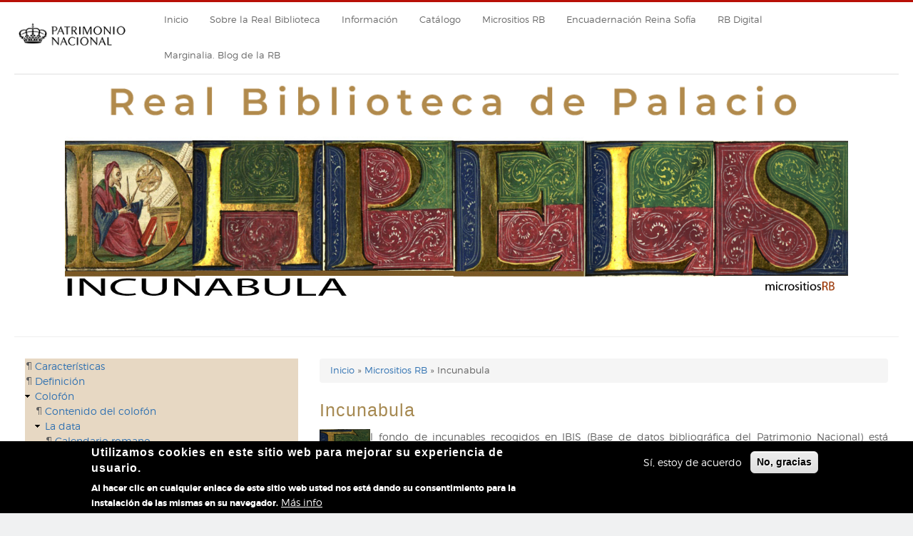

--- FILE ---
content_type: text/html; charset=UTF-8
request_url: https://realbiblioteca.es/index.php/es/taxonomy/term/41
body_size: 40208
content:
<!DOCTYPE html>
<html lang="es" dir="ltr">
  <head>
    <meta charset="utf-8" />
<script>var _paq = _paq || [];(function(){var u=(("https:" == document.location.protocol) ? "https://analytics.patrimonionacional.es/" : "http://analytics.patrimonionacional.es/");_paq.push(["setSiteId", "10"]);_paq.push(["setTrackerUrl", u+"matomo.php"]);_paq.push(["setDoNotTrack", 1]);if (!window.matomo_search_results_active) {_paq.push(["trackPageView"]);}_paq.push(["setIgnoreClasses", ["no-tracking","colorbox"]]);_paq.push(["enableLinkTracking"]);var d=document,g=d.createElement("script"),s=d.getElementsByTagName("script")[0];g.type="text/javascript";g.defer=true;g.async=true;g.src=u+"matomo.js";s.parentNode.insertBefore(g,s);})();</script>
<script>var _mtm = window._mtm = window._mtm || [];_mtm.push({"mtm.startTime": (new Date().getTime()), "event": "mtm.Start"});var d = document, g = d.createElement("script"), s = d.getElementsByTagName("script")[0];g.type = "text/javascript";g.async = true;g.src="https://analytics.patrimonionacional.es/js/container_obVEVK8l.js";s.parentNode.insertBefore(g, s);</script>
<meta name="Generator" content="Drupal 10 (https://www.drupal.org)" />
<meta name="MobileOptimized" content="width" />
<meta name="HandheldFriendly" content="true" />
<meta name="viewport" content="width=device-width, initial-scale=1.0" />
<style>div#sliding-popup, div#sliding-popup .eu-cookie-withdraw-banner, .eu-cookie-withdraw-tab {background: #000000} div#sliding-popup.eu-cookie-withdraw-wrapper { background: transparent; } #sliding-popup h1, #sliding-popup h2, #sliding-popup h3, #sliding-popup p, #sliding-popup label, #sliding-popup div, .eu-cookie-compliance-more-button, .eu-cookie-compliance-secondary-button, .eu-cookie-withdraw-tab { color: #ffffff;} .eu-cookie-withdraw-tab { border-color: #ffffff;}</style>
<link rel="icon" href="/favicon.ico" type="image/vnd.microsoft.icon" />
<link rel="alternate" hreflang="es" href="https://realbiblioteca.es/index.php/es/taxonomy/term/41" />
<script>window.a2a_config=window.a2a_config||{};a2a_config.callbacks=[];a2a_config.overlays=[];a2a_config.templates={};</script>

    <title>Incunabula | Real Biblioteca</title>
    <link rel="stylesheet" media="all" href="/themes/contrib/stable/css/system/components/ajax-progress.module.css?t4jbgf" />
<link rel="stylesheet" media="all" href="/themes/contrib/stable/css/system/components/align.module.css?t4jbgf" />
<link rel="stylesheet" media="all" href="/themes/contrib/stable/css/system/components/autocomplete-loading.module.css?t4jbgf" />
<link rel="stylesheet" media="all" href="/themes/contrib/stable/css/system/components/fieldgroup.module.css?t4jbgf" />
<link rel="stylesheet" media="all" href="/themes/contrib/stable/css/system/components/container-inline.module.css?t4jbgf" />
<link rel="stylesheet" media="all" href="/themes/contrib/stable/css/system/components/clearfix.module.css?t4jbgf" />
<link rel="stylesheet" media="all" href="/themes/contrib/stable/css/system/components/details.module.css?t4jbgf" />
<link rel="stylesheet" media="all" href="/themes/contrib/stable/css/system/components/hidden.module.css?t4jbgf" />
<link rel="stylesheet" media="all" href="/themes/contrib/stable/css/system/components/item-list.module.css?t4jbgf" />
<link rel="stylesheet" media="all" href="/themes/contrib/stable/css/system/components/js.module.css?t4jbgf" />
<link rel="stylesheet" media="all" href="/themes/contrib/stable/css/system/components/nowrap.module.css?t4jbgf" />
<link rel="stylesheet" media="all" href="/themes/contrib/stable/css/system/components/position-container.module.css?t4jbgf" />
<link rel="stylesheet" media="all" href="/themes/contrib/stable/css/system/components/progress.module.css?t4jbgf" />
<link rel="stylesheet" media="all" href="/themes/contrib/stable/css/system/components/reset-appearance.module.css?t4jbgf" />
<link rel="stylesheet" media="all" href="/themes/contrib/stable/css/system/components/resize.module.css?t4jbgf" />
<link rel="stylesheet" media="all" href="/themes/contrib/stable/css/system/components/sticky-header.module.css?t4jbgf" />
<link rel="stylesheet" media="all" href="/themes/contrib/stable/css/system/components/system-status-counter.css?t4jbgf" />
<link rel="stylesheet" media="all" href="/themes/contrib/stable/css/system/components/system-status-report-counters.css?t4jbgf" />
<link rel="stylesheet" media="all" href="/themes/contrib/stable/css/system/components/system-status-report-general-info.css?t4jbgf" />
<link rel="stylesheet" media="all" href="/themes/contrib/stable/css/system/components/tabledrag.module.css?t4jbgf" />
<link rel="stylesheet" media="all" href="/themes/contrib/stable/css/system/components/tablesort.module.css?t4jbgf" />
<link rel="stylesheet" media="all" href="/themes/contrib/stable/css/system/components/tree-child.module.css?t4jbgf" />
<link rel="stylesheet" media="all" href="/sites/realbiblioteca/libraries/photoswipe/dist/default-skin/default-skin.css?t4jbgf" />
<link rel="stylesheet" media="all" href="/sites/realbiblioteca/libraries/photoswipe/dist/photoswipe.css?t4jbgf" />
<link rel="stylesheet" media="all" href="/themes/contrib/stable/css/views/views.module.css?t4jbgf" />
<link rel="stylesheet" media="all" href="/sites/realbiblioteca/modules/contrib/eu_cookie_compliance/css/eu_cookie_compliance.css?t4jbgf" />
<link rel="stylesheet" media="all" href="/sites/realbiblioteca/modules/contrib/addtoany/css/addtoany.css?t4jbgf" />
<link rel="stylesheet" media="all" href="/sites/realbiblioteca/modules/social_media_links/css/social_media_links.theme.css?t4jbgf" />
<link rel="stylesheet" media="all" href="/modules/contrib/hierarchical_taxonomy_menu/css/hierarchical-taxonomy-menu.css?t4jbgf" />
<link rel="stylesheet" media="all" href="/themes/contrib/stable/css/core/assets/vendor/normalize-css/normalize.css?t4jbgf" />
<link rel="stylesheet" media="all" href="/themes/contrib/stable/css/core/normalize-fixes.css?t4jbgf" />
<link rel="stylesheet" media="all" href="/themes/contrib/classy/css/components/progress.css?t4jbgf" />
<link rel="stylesheet" media="all" href="/themes/contrib/classy/css/components/action-links.css?t4jbgf" />
<link rel="stylesheet" media="all" href="/themes/contrib/classy/css/components/breadcrumb.css?t4jbgf" />
<link rel="stylesheet" media="all" href="/themes/contrib/classy/css/components/button.css?t4jbgf" />
<link rel="stylesheet" media="all" href="/themes/contrib/classy/css/components/collapse-processed.css?t4jbgf" />
<link rel="stylesheet" media="all" href="/themes/contrib/classy/css/components/container-inline.css?t4jbgf" />
<link rel="stylesheet" media="all" href="/themes/contrib/classy/css/components/details.css?t4jbgf" />
<link rel="stylesheet" media="all" href="/themes/contrib/classy/css/components/exposed-filters.css?t4jbgf" />
<link rel="stylesheet" media="all" href="/themes/contrib/classy/css/components/field.css?t4jbgf" />
<link rel="stylesheet" media="all" href="/themes/contrib/classy/css/components/form.css?t4jbgf" />
<link rel="stylesheet" media="all" href="/themes/contrib/classy/css/components/icons.css?t4jbgf" />
<link rel="stylesheet" media="all" href="/themes/contrib/classy/css/components/inline-form.css?t4jbgf" />
<link rel="stylesheet" media="all" href="/themes/contrib/classy/css/components/item-list.css?t4jbgf" />
<link rel="stylesheet" media="all" href="/themes/contrib/classy/css/components/link.css?t4jbgf" />
<link rel="stylesheet" media="all" href="/themes/contrib/classy/css/components/links.css?t4jbgf" />
<link rel="stylesheet" media="all" href="/themes/contrib/classy/css/components/menu.css?t4jbgf" />
<link rel="stylesheet" media="all" href="/themes/contrib/classy/css/components/more-link.css?t4jbgf" />
<link rel="stylesheet" media="all" href="/themes/contrib/classy/css/components/pager.css?t4jbgf" />
<link rel="stylesheet" media="all" href="/themes/contrib/classy/css/components/tabledrag.css?t4jbgf" />
<link rel="stylesheet" media="all" href="/themes/contrib/classy/css/components/tableselect.css?t4jbgf" />
<link rel="stylesheet" media="all" href="/themes/contrib/classy/css/components/tablesort.css?t4jbgf" />
<link rel="stylesheet" media="all" href="/themes/contrib/classy/css/components/tabs.css?t4jbgf" />
<link rel="stylesheet" media="all" href="/themes/contrib/classy/css/components/textarea.css?t4jbgf" />
<link rel="stylesheet" media="all" href="/themes/contrib/classy/css/components/ui-dialog.css?t4jbgf" />
<link rel="stylesheet" media="all" href="/themes/contrib/classy/css/components/messages.css?t4jbgf" />
<link rel="stylesheet" media="all" href="/themes/business/includes/bootstrap/css/bootstrap.min.css?t4jbgf" />
<link rel="stylesheet" media="all" href="/themes/business/css/font-awesome.min.css?t4jbgf" />
<link rel="stylesheet" media="all" href="/themes/business/css/flexslider.css?t4jbgf" />
<link rel="stylesheet" media="all" href="/themes/business/css/style.css?t4jbgf" />
<link rel="stylesheet" media="all" href="/themes/business/css/red.css?t4jbgf" />

    
  </head>
  <body class="path-taxonomy">
        <a href="#main-content" class="visually-hidden focusable skip-link">
      Pasar al contenido principal
    </a>
    
      <div class="dialog-off-canvas-main-canvas" data-off-canvas-main-canvas>
    <div id="page-wrapper" class="container">

  <header role="banner" id="header" class="clearfix">
      <div class="region region-header">
    <div id="block-business-branding" class="block">
  
    

  <div>
          <div id="logo">
      <a href="https://realbiblioteca.es/index.php/es" title="Inicio" rel="home" class="site-logo">
        <img src="/sites/realbiblioteca/files/Logo_de_Patrimonio_Nacional_s.png" alt="Inicio" />
      </a>
    </div>
      </div>
</div> <!-- /.block -->
<nav role="navigation" aria-labelledby="block-navegacionprincipal-5-menu" id="block-navegacionprincipal-5" class="block block-menu navigation menu--main">
            
  <h2 class="visually-hidden" id="block-navegacionprincipal-5-menu">Navegación principal</h2>
  

        
<div class="navbar">
  <div class="navbar-header pull-right">
    <button type="button" class="navbar-toggle" data-toggle="collapse" data-target=".navbar-collapse">
      <span class="icon-bar"></span>
      <span class="icon-bar"></span>
      <span class="icon-bar"></span>
    </button>
    <div class="collapse navbar-collapse">
                                                        <ul class="nav navbar-nav" role="menu" aria-labelledby="dropdownMenu">
                                              <li ><a href="https://realbiblioteca.es">Inicio</a></li>
                                                <li ><a href="/es/taxonomy/term/20" data-drupal-link-system-path="taxonomy/term/20">Sobre la Real Biblioteca</a></li>
                                                <li ><a href="/es/taxonomy/term/1" data-drupal-link-system-path="taxonomy/term/1">Información</a></li>
                                                <li ><a href="/es/taxonomy/term/29" data-drupal-link-system-path="taxonomy/term/29">Catálogo</a></li>
                                                <li ><a href="/es/taxonomy/term/24" data-drupal-link-system-path="taxonomy/term/24">Micrositios RB</a></li>
                                                <li ><a href="/es/taxonomy/term/4" data-drupal-link-system-path="taxonomy/term/4">Encuadernación Reina Sofía</a></li>
                                                <li ><a href="https://rbdigital.realbiblioteca.es">RB Digital</a></li>
                                                <li ><a href="/es/blog" data-drupal-link-system-path="blog">Marginalia. Blog de la RB</a></li>
                                </ul>
              

      
    </div>
  </div>
</div>

  </nav>

  </div>

    <!-- Global site tag (gtag.js) - Google Analytics -->
<script async src="https://www.googletagmanager.com/gtag/js?id=G-ZTCHVQ9847"></script>
<script>
  window.dataLayer = window.dataLayer || [];
  function gtag(){dataLayer.push(arguments);}
  gtag('js', new Date());

  gtag('config', 'G-ZTCHVQ9847');
</script>

  </header>

    
      <div id="home-quote">  <div class="region region-homequotes">
    <div id="block-business-cabecerarb" class="block">
  
    

  <div>
          
            <div class="clearfix text-formatted field field--name-body field--type-text-with-summary field--label-hidden field__item"><img src="/sites/realbiblioteca/files/inline-images/cabecera_pal.png" data-entity-type="file" alt="Real Biblioteca" width="100%" height="100%" class="align-center" loading="lazy"></div>
      
      </div>
</div> <!-- /.block -->
<div id="block-cabeceraincunabula" class="block">
  
    

  <div>
          
            <div class="clearfix text-formatted field field--name-body field--type-text-with-summary field--label-hidden field__item"><img alt="cabecera Inc" data-entity-type="file" data-entity-uuid="3ed43843-2fb9-48df-98e6-56bb3da56e32" height="90%" src="/sites/realbiblioteca/files/inline-images/CABECERA-INC_0.jpg" width="90%" class="align-center" loading="lazy">
<p>&nbsp;</p>
</div>
      
      </div>
</div> <!-- /.block -->

  </div>
</div>
  
    
    

  <main id="main" class="clearfix">
          <div id="sidebar-first" class="sidebar col-md-4 col-sm-4" role="complementary">
          <div class="region region-sidebar-first">
    <div id="block-business-hierarchicaltaxonomymenu-2" class="block">
  
    

  <div>
          
<ul class="menu hierarchical-taxonomy-menu block-taxonomymenu__menu">
              <li class="menu-item block-taxonomymenu__menu-item ">
              <a href="/index.php/es/taxonomy/term/219" class="block-taxonomymenu__link ">
          Características <span class="referenced-entity-count"></span>
        </a>
          </li>
          <li class="menu-item block-taxonomymenu__menu-item ">
              <a href="/index.php/es/taxonomy/term/220" class="block-taxonomymenu__link ">
          Definición <span class="referenced-entity-count"></span>
        </a>
          </li>
          <li class="menu-item menu-item--expanded block-taxonomymenu__menu-item block-taxonomymenu__menu-item--expanded ">
              <a href="/index.php/es/taxonomy/term/221" class="block-taxonomymenu__link ">
          Colofón <span class="referenced-entity-count"></span>
        </a>
                                <ul class="menu block-taxonomymenu__submenu">
                              <li class="menu-item block-taxonomymenu__menu-item ">
              <a href="/index.php/es/taxonomy/term/222" class="block-taxonomymenu__link ">
          Contenido del colofón <span class="referenced-entity-count"></span>
        </a>
          </li>
          <li class="menu-item menu-item--expanded block-taxonomymenu__menu-item block-taxonomymenu__menu-item--expanded ">
              <a href="/index.php/es/taxonomy/term/223" class="block-taxonomymenu__link ">
          La data <span class="referenced-entity-count"></span>
        </a>
                                <ul class="menu block-taxonomymenu__submenu">
                              <li class="menu-item block-taxonomymenu__menu-item ">
              <a href="/index.php/es/taxonomy/term/224" class="block-taxonomymenu__link ">
          Calendario romano <span class="referenced-entity-count"></span>
        </a>
          </li>
          <li class="menu-item block-taxonomymenu__menu-item ">
              <a href="/index.php/es/taxonomy/term/225" class="block-taxonomymenu__link ">
          Estilo veneciano <span class="referenced-entity-count"></span>
        </a>
          </li>
          <li class="menu-item block-taxonomymenu__menu-item ">
              <a href="/index.php/es/taxonomy/term/226" class="block-taxonomymenu__link ">
          Estilo florentino <span class="referenced-entity-count"></span>
        </a>
          </li>
          <li class="menu-item block-taxonomymenu__menu-item ">
              <a href="/index.php/es/taxonomy/term/227" class="block-taxonomymenu__link ">
          Estilo de la Pascua <span class="referenced-entity-count"></span>
        </a>
          </li>
          <li class="menu-item block-taxonomymenu__menu-item ">
              <a href="/index.php/es/taxonomy/term/228" class="block-taxonomymenu__link ">
          Nuevas ediciones <span class="referenced-entity-count"></span>
        </a>
          </li>
  
        </ul>
          </li>
  
        </ul>
          </li>
          <li class="menu-item menu-item--expanded block-taxonomymenu__menu-item block-taxonomymenu__menu-item--expanded ">
              <a href="/index.php/es/taxonomy/term/239" class="block-taxonomymenu__link ">
          Marcas tipográficas <span class="referenced-entity-count"></span>
        </a>
                                <ul class="menu block-taxonomymenu__submenu">
                              <li class="menu-item block-taxonomymenu__menu-item ">
              <a href="/index.php/es/taxonomy/term/240" class="block-taxonomymenu__link ">
          España <span class="referenced-entity-count"></span>
        </a>
          </li>
          <li class="menu-item block-taxonomymenu__menu-item ">
              <a href="/index.php/es/taxonomy/term/241" class="block-taxonomymenu__link ">
          Francia <span class="referenced-entity-count"></span>
        </a>
          </li>
          <li class="menu-item menu-item--expanded block-taxonomymenu__menu-item block-taxonomymenu__menu-item--expanded ">
              <a href="/index.php/es/taxonomy/term/242" class="block-taxonomymenu__link ">
          Italia <span class="referenced-entity-count"></span>
        </a>
                                <ul class="menu block-taxonomymenu__submenu">
                              <li class="menu-item block-taxonomymenu__menu-item ">
              <a href="/index.php/es/taxonomy/term/243" class="block-taxonomymenu__link ">
          Marcas de editor <span class="referenced-entity-count"></span>
        </a>
          </li>
          <li class="menu-item block-taxonomymenu__menu-item ">
              <a href="/index.php/es/taxonomy/term/244" class="block-taxonomymenu__link ">
          Marcas de impresor <span class="referenced-entity-count"></span>
        </a>
          </li>
  
        </ul>
          </li>
  
        </ul>
          </li>
          <li class="menu-item block-taxonomymenu__menu-item ">
              <a href="/index.php/es/taxonomy/term/229" class="block-taxonomymenu__link ">
          Formato <span class="referenced-entity-count"></span>
        </a>
          </li>
          <li class="menu-item block-taxonomymenu__menu-item ">
              <a href="/index.php/es/taxonomy/term/230" class="block-taxonomymenu__link ">
          Signaturas <span class="referenced-entity-count"></span>
        </a>
          </li>
          <li class="menu-item block-taxonomymenu__menu-item ">
              <a href="/index.php/es/taxonomy/term/231" class="block-taxonomymenu__link ">
          Registro <span class="referenced-entity-count"></span>
        </a>
          </li>
          <li class="menu-item menu-item--expanded block-taxonomymenu__menu-item block-taxonomymenu__menu-item--expanded ">
              <a href="/index.php/es/taxonomy/term/232" class="block-taxonomymenu__link ">
          Libros sin portada <span class="referenced-entity-count"></span>
        </a>
                                <ul class="menu block-taxonomymenu__submenu">
                              <li class="menu-item block-taxonomymenu__menu-item ">
              <a href="/index.php/es/taxonomy/term/233" class="block-taxonomymenu__link ">
          Con xilografías <span class="referenced-entity-count"></span>
        </a>
          </li>
          <li class="menu-item block-taxonomymenu__menu-item ">
              <a href="/index.php/es/taxonomy/term/234" class="block-taxonomymenu__link ">
          La primera hoja <span class="referenced-entity-count"></span>
        </a>
          </li>
  
        </ul>
          </li>
          <li class="menu-item block-taxonomymenu__menu-item ">
              <a href="/index.php/es/taxonomy/term/235" class="block-taxonomymenu__link ">
          Tipografía <span class="referenced-entity-count"></span>
        </a>
          </li>
          <li class="menu-item block-taxonomymenu__menu-item ">
              <a href="/index.php/es/taxonomy/term/236" class="block-taxonomymenu__link ">
          Acabado manual del libro <span class="referenced-entity-count"></span>
        </a>
          </li>
          <li class="menu-item block-taxonomymenu__menu-item ">
              <a href="/index.php/es/taxonomy/term/237" class="block-taxonomymenu__link ">
          Libros ilustrados <span class="referenced-entity-count"></span>
        </a>
          </li>
          <li class="menu-item block-taxonomymenu__menu-item ">
              <a href="/index.php/es/taxonomy/term/238" class="block-taxonomymenu__link ">
          Ejemplares únicos <span class="referenced-entity-count"></span>
        </a>
          </li>
  
</ul>

      </div>
</div> <!-- /.block -->

  </div>

      </div> <!-- /#sidebar-first -->
    
    <div class="col-md-8 col-sm-8 " role="main">
              <div id="content_top">  <div class="region region-content-top">
    <div id="block-breadcrumbs-2" class="block">
  
    

  <div>
            <nav class="breadcrumb" role="navigation" aria-labelledby="system-breadcrumb">
    <h2 id="system-breadcrumb" class="visually-hidden">Enlaces de ayuda de navegación</h2>
    <ol>
          <li>
                  <a href="/es">Inicio</a>
              </li>
          <li>
                  <a href="/es/taxonomy/term/24">Micrositios RB</a>
              </li>
          <li>
                  Incunabula
              </li>
        </ol>
  </nav>

      </div>
</div> <!-- /.block -->

  </div>
</div>
      
        <div class="region region-content">
    <div data-drupal-messages-fallback class="hidden"></div><div class="views-element-container"><div class="view view-taxonomy-term-content- view-id-taxonomy_term_content_ view-display-id-page_1 js-view-dom-id-1d22c83a9d699a348c97f09c05e4ed2d0e43d788170626da40ec8b990300dacb">
  
    
      
      <div class="view-content">
          <div class="views-row"><span class="views-field views-field-title"><h2 class="field-content">Incunabula</h2></span><div class="views-field views-field-body"><div class="field-content"><p><img alt="Letra inicial" data-entity-type="file" data-entity-uuid="e2c42e7b-6cde-4658-9167-996a2c494048" height="72" src="/sites/realbiblioteca/files/inline-images/Marcas.jpg" width="71" class="align-left" loading="lazy">l fondo de incunables recogidos en IBIS (Base de datos bibliográfica del Patrimonio Nacional) está formado por doscientos sesenta títulos distribuidos en doscientos noventa ejemplares, distribuidos en tres depósitos: Real Biblioteca, Real Farmacia (dos ejemplares) y &nbsp;Monasterio de las Descalzas Reales (siete ejemplares). La descripción bibliográfica y de ejemplar completas son accesibles a través del catálogo online. La conservación y el acceso a la investigación de este fondo del primer periodo de la imprenta manual han llevado a su digitalización completa.</p>

<p>Las&nbsp;anotaciones manuscritas, exlibris, encuadernación y demás aspectos materiales de cada ejemplar son elementos imprescindibles para la reconstrucción de la historia de su uso. La Real Biblioteca colabora en un proyecto europeo desarrollado&nbsp;por el CERL (Consortium of European Research Libraries):&nbsp;<a href="http://incunabula.cerl.org/cgi-bin/search.pl">Material Evidence in Incunabula</a>&nbsp;cuyo objetivo es el conocimiento&nbsp;de la circulación histórica de los incunables&nbsp;conservados en las bibliotecas de Europa.</p>

<p>La&nbsp;percepción de este conjunto de libros como una colección especial&nbsp;encontró en&nbsp;Jesús Domínguez Bordona su principal valedor. Fue&nbsp;bajo su dirección, en la Segunda República (1931-1939) cuando este fondo, disperso&nbsp;por&nbsp;varias salas,&nbsp;se reunió como conjunto diferenciado en un espacio único con una signatura propia.</p>

<p>El borrador de la memoria de la Biblioteca de Palacio en 1931 refleja la situación de los incunables cuando el establecimiento pasó a ser declarado de uso público:<br>
<br>
<em>"INCUNABLES Y RAROS:</em><br>
<em>No eran objeto de instalación especial. Bajo la Monarquía se empezaron ya a reunir en la Sala I, pero la mayoría se encontraban dispersos por toda la Biblioteca. Las antiguas listas de incunables son deficientísimas. Baste decir que figurando en ellas unos 100 ejemplares solamente, al inventariar la Sala VI (que consta de 3740 volúmenes) se pudo aumentar aquella cifra con 24 incunables más. […] La revisión del Índice general alfabético dará a conocer el número exacto de incunables, pero no podrá garantizarse la exactitud de este número hasta dar fin al inventario de toda la Biblioteca."</em><br>
<br>
Matilde López Serrano y&nbsp;Pilar García Morencos elaboraron un&nbsp;<strong><em>Catálogo de incunables de la Real Biblioteca</em></strong>, publicado 1989. En la actualidad, un trabajo de catalogación exhaustivo ha permitido completar el trabajo anterior, integrando en la base de datos electróncia IBIS ejemplares dispersos en varias sedes patrimoniales. Además, se han identificado nuevos incunables, incluidos en volúmenes facticios de manuscritos y de impresos y se ha atendido especialmente la recuperación de todos los elementos propios de cada ejemplar. La encuadernación es uno de los aspectos abordados con visión de conjunto que puede estudiarse en paralelo consultando la&nbsp;<a href="http://encuadernacion.realbiblioteca.es/">base de datos</a>. La procedencia, evidenciada por la presencia de ex libris, superlibros y de otras marcas manuscritas de propiedad puede, también, ampliarse accediendo a la<a href="http://encuadernacion.realbiblioteca.es/index.php?p=searchexlibris">&nbsp;base de datos</a>.</p>

<p><a class="link-ext" href="http://realbiblioteca.es/es/taxonomy/term/41">Enlace&nbsp;al micrositio</a></p>

<p>&nbsp;</p>

<hr style="height:2px;border-width:0;color:gray;background-color:gray">
<p>&nbsp;</p>
</div></div><div class="views-field views-field-field-read-article"><div class="field-content"></div></div><div class="views-field views-field-field-enlace"><div class="field-content"></div></div><div class="views-field views-field-field-image photoswipe-gallery"><div class="field-content"></div></div><div class="views-field views-field-field-url"><div class="field-content"></div></div><div class="views-field views-field-field-archivo-pdf"><div class="field-content"></div></div><div class="views-field views-field-field-autor-blog"><div class="field-content"></div></div><div class="views-field views-field-field-parrafo-blog-1"><div class="field-content"></div></div></div>

    </div>
  
      
          </div>
</div>

  </div>


    </div>
    
  </main>

    
      <footer role="contentinfo">
        <div class="region region-footer">
    <div id="block-footer" class="block">
  
    

  <div>
          
            <div class="clearfix text-formatted field field--name-body field--type-text-with-summary field--label-hidden field__item"><p></p><p><a href="https://www.patrimonionacional.es/accesibilidad"><a href="https://www.patrimonionacional.es/accesibilidad">Accesibilidad</a> | <a href="https://www.patrimonionacional.es/aviso-legal">Aviso legal</a>&nbsp;| <a href="https://www.patrimonionacional.es/politica-de-privacidad">Política de privacidad</a> | <a href="https://www.patrimonionacional.es/politica-de-cookies">Política de cookies</a> | <a href="https://www.patrimonionacional.es/contacto">Contacto</a><br>
<a href="https://mpr.gob.es/"><img alt="Ministerio de la Presidencia" data-entity-type="file" data-entity-uuid="8259005c-e347-45b2-a8f4-7276a7f8f3bd" src="/sites/realbiblioteca/files/inline-images/logo_ministerio_0.png" class="align-right" width="320" height="61" loading="lazy"></a></a></p>
</div>
      
      </div>
</div> <!-- /.block -->

  </div>

    </footer>
  
  <div class="clear"></div>
  <div id="copyright">
      Copyright &copy; 2025, Real Biblioteca
  
  <span class="credits"><a href="http://www.patrimonionacional.es" target="_blank">Patrimonio Nacional</a></span>

  </div>

</div>
  </div>

    
    <script type="application/json" data-drupal-selector="drupal-settings-json">{"path":{"baseUrl":"\/index.php\/","pathPrefix":"es\/","currentPath":"taxonomy\/term\/41","currentPathIsAdmin":false,"isFront":false,"currentLanguage":"es"},"pluralDelimiter":"\u0003","suppressDeprecationErrors":true,"ajaxPageState":{"libraries":"[base64]","theme":"business","theme_token":null},"ajaxTrustedUrl":[],"matomo":{"disableCookies":false,"trackMailto":true},"photoswipe":{"options":{"showAnimationDuration":333,"hideAnimationDuration":333,"showHideOpacity":false,"bgOpacity":1,"spacing":0.12,"allowPanToNext":true,"maxSpreadZoom":2,"loop":true,"pinchToClose":true,"closeOnScroll":true,"closeOnVerticalDrag":true,"mouseUsed":false,"escKey":true,"arrowKeys":true,"history":true,"errorMsg":"\u003Cdiv class=\u0022pswp__error-msg\u0022\u003E\u003Ca href=\u0022%url%\u0022 target=\u0022_blank\u0022\u003EThe image\u003C\/a\u003E could not be loaded.\u003C\/div\u003E","preload":[1,1],"mainClass":null,"focus":true,"modal":true},"container":"\u003Cdiv class=\u0022pswp\u0022 tabindex=\u0022-1\u0022 role=\u0022dialog\u0022 aria-hidden=\u0022true\u0022\u003E\n\n    \u003Cdiv class=\u0022pswp__bg\u0022\u003E\u003C\/div\u003E\n\n    \u003Cdiv class=\u0022pswp__scroll-wrap\u0022\u003E\n\n    \n    \u003Cdiv class=\u0022pswp__container\u0022\u003E\n      \u003Cdiv class=\u0022pswp__item\u0022\u003E\u003C\/div\u003E\n      \u003Cdiv class=\u0022pswp__item\u0022\u003E\u003C\/div\u003E\n      \u003Cdiv class=\u0022pswp__item\u0022\u003E\u003C\/div\u003E\n    \u003C\/div\u003E\n\n        \u003Cdiv class=\u0022pswp__ui pswp__ui--hidden\u0022\u003E\n\n      \u003Cdiv class=\u0022pswp__top-bar\u0022\u003E\n\n        \n        \u003Cdiv class=\u0022pswp__counter\u0022\u003E\u003C\/div\u003E\n\n        \u003Cbutton class=\u0022pswp__button pswp__button--close\u0022 title=\u0022Close (Esc)\u0022\u003E\u003C\/button\u003E\n\n        \u003Cbutton class=\u0022pswp__button pswp__button--share\u0022 title=\u0022Compartir\u0022\u003E\u003C\/button\u003E\n\n        \u003Cbutton class=\u0022pswp__button pswp__button--fs\u0022 title=\u0022Toggle fullscreen\u0022\u003E\u003C\/button\u003E\n\n        \u003Cbutton class=\u0022pswp__button pswp__button--zoom\u0022 title=\u0022Zoom in\/out\u0022\u003E\u003C\/button\u003E\n\n        \n        \u003Cdiv class=\u0022pswp__preloader\u0022\u003E\n          \u003Cdiv class=\u0022pswp__preloader__icn\u0022\u003E\n            \u003Cdiv class=\u0022pswp__preloader__cut\u0022\u003E\n              \u003Cdiv class=\u0022pswp__preloader__donut\u0022\u003E\u003C\/div\u003E\n            \u003C\/div\u003E\n          \u003C\/div\u003E\n        \u003C\/div\u003E\n      \u003C\/div\u003E\n\n      \u003Cdiv class=\u0022pswp__share-modal pswp__share-modal--hidden pswp__single-tap\u0022\u003E\n        \u003Cdiv class=\u0022pswp__share-tooltip\u0022\u003E\u003C\/div\u003E\n      \u003C\/div\u003E\n\n      \u003Cbutton class=\u0022pswp__button pswp__button--arrow--left\u0022 title=\u0022Previous (arrow left)\u0022\u003E\n      \u003C\/button\u003E\n\n      \u003Cbutton class=\u0022pswp__button pswp__button--arrow--right\u0022 title=\u0022Next (arrow right)\u0022\u003E\n      \u003C\/button\u003E\n\n      \u003Cdiv class=\u0022pswp__caption\u0022\u003E\n        \u003Cdiv class=\u0022pswp__caption__center\u0022\u003E\u003C\/div\u003E\n      \u003C\/div\u003E\n\n    \u003C\/div\u003E\n\n  \u003C\/div\u003E\n\n\u003C\/div\u003E\n"},"eu_cookie_compliance":{"cookie_policy_version":"1.0.0","popup_enabled":true,"popup_agreed_enabled":true,"popup_hide_agreed":false,"popup_clicking_confirmation":false,"popup_scrolling_confirmation":false,"popup_html_info":"\u003Cdiv aria-labelledby=\u0022popup-text\u0022  class=\u0022eu-cookie-compliance-banner eu-cookie-compliance-banner-info eu-cookie-compliance-banner--opt-in\u0022\u003E\n  \u003Cdiv class=\u0022popup-content info eu-cookie-compliance-content\u0022\u003E\n        \u003Cdiv id=\u0022popup-text\u0022 class=\u0022eu-cookie-compliance-message\u0022 role=\u0022document\u0022\u003E\n      \u003Ch2\u003EUtilizamos cookies en este sitio web para mejorar su experiencia de usuario.\u003C\/h2\u003E\n\u003Cp\u003EAl hacer clic en cualquier enlace de este sitio web usted nos est\u00e1 dando su consentimiento para la instalaci\u00f3n de las mismas en su navegador.\u003C\/p\u003E\n\n              \u003Cbutton type=\u0022button\u0022 class=\u0022find-more-button eu-cookie-compliance-more-button\u0022\u003EM\u00e1s info\u003C\/button\u003E\n          \u003C\/div\u003E\n\n    \n    \u003Cdiv id=\u0022popup-buttons\u0022 class=\u0022eu-cookie-compliance-buttons\u0022\u003E\n            \u003Cbutton type=\u0022button\u0022 class=\u0022agree-button eu-cookie-compliance-secondary-button\u0022\u003ES\u00ed, estoy de acuerdo\u003C\/button\u003E\n              \u003Cbutton type=\u0022button\u0022 class=\u0022decline-button eu-cookie-compliance-default-button\u0022\u003ENo, gracias\u003C\/button\u003E\n          \u003C\/div\u003E\n  \u003C\/div\u003E\n\u003C\/div\u003E","use_mobile_message":false,"mobile_popup_html_info":"\u003Cdiv aria-labelledby=\u0022popup-text\u0022  class=\u0022eu-cookie-compliance-banner eu-cookie-compliance-banner-info eu-cookie-compliance-banner--opt-in\u0022\u003E\n  \u003Cdiv class=\u0022popup-content info eu-cookie-compliance-content\u0022\u003E\n        \u003Cdiv id=\u0022popup-text\u0022 class=\u0022eu-cookie-compliance-message\u0022 role=\u0022document\u0022\u003E\n      \n              \u003Cbutton type=\u0022button\u0022 class=\u0022find-more-button eu-cookie-compliance-more-button\u0022\u003EM\u00e1s info\u003C\/button\u003E\n          \u003C\/div\u003E\n\n    \n    \u003Cdiv id=\u0022popup-buttons\u0022 class=\u0022eu-cookie-compliance-buttons\u0022\u003E\n            \u003Cbutton type=\u0022button\u0022 class=\u0022agree-button eu-cookie-compliance-secondary-button\u0022\u003ES\u00ed, estoy de acuerdo\u003C\/button\u003E\n              \u003Cbutton type=\u0022button\u0022 class=\u0022decline-button eu-cookie-compliance-default-button\u0022\u003ENo, gracias\u003C\/button\u003E\n          \u003C\/div\u003E\n  \u003C\/div\u003E\n\u003C\/div\u003E","mobile_breakpoint":768,"popup_html_agreed":"\u003Cdiv aria-labelledby=\u0022popup-text\u0022 class=\u0022eu-cookie-compliance-banner eu-cookie-compliance-banner-thank-you\u0022\u003E\n  \u003Cdiv class=\u0022popup-content agreed eu-cookie-compliance-content\u0022\u003E\n    \u003Cdiv id=\u0022popup-text\u0022 class=\u0022eu-cookie-compliance-message\u0022 role=\u0022document\u0022\u003E\n      \u003Ch2\u003EGracias por aceptar el uso de cookies\u003C\/h2\u003E\n\u003Cp\u003EYa puede ocultar este mensaje o saber m\u00e1s sobre el uso de cookies.\u003C\/p\u003E\n\n    \u003C\/div\u003E\n    \u003Cdiv id=\u0022popup-buttons\u0022 class=\u0022eu-cookie-compliance-buttons\u0022\u003E\n      \u003Cbutton type=\u0022button\u0022 class=\u0022hide-popup-button eu-cookie-compliance-hide-button \u0022\u003EOcultar\u003C\/button\u003E\n              \u003Cbutton type=\u0022button\u0022 class=\u0022find-more-button eu-cookie-compliance-more-button-thank-you \u0022 \u003EM\u00e1s info\u003C\/button\u003E\n          \u003C\/div\u003E\n  \u003C\/div\u003E\n\u003C\/div\u003E","popup_use_bare_css":false,"popup_height":"auto","popup_width":"100%","popup_delay":1000,"popup_link":"https:\/\/patrimonionacional.es\/politica-de-privacidad","popup_link_new_window":true,"popup_position":false,"fixed_top_position":true,"popup_language":"es","store_consent":false,"better_support_for_screen_readers":false,"cookie_name":"","reload_page":false,"domain":"","domain_all_sites":false,"popup_eu_only":false,"popup_eu_only_js":false,"cookie_lifetime":100,"cookie_session":0,"set_cookie_session_zero_on_disagree":0,"disagree_do_not_show_popup":false,"method":"opt_in","automatic_cookies_removal":true,"allowed_cookies":"","withdraw_markup":"\u003Cbutton type=\u0022button\u0022 class=\u0022eu-cookie-withdraw-tab\u0022\u003EOpciones de privacidad\u003C\/button\u003E\n\u003Cdiv aria-labelledby=\u0022popup-text\u0022 class=\u0022eu-cookie-withdraw-banner\u0022\u003E\n  \u003Cdiv class=\u0022popup-content info eu-cookie-compliance-content\u0022\u003E\n    \u003Cdiv id=\u0022popup-text\u0022 class=\u0022eu-cookie-compliance-message\u0022 role=\u0022document\u0022\u003E\n      \u003Ch2\u003EWe use cookies on this site to enhance your user experience\u003C\/h2\u003E\n\u003Cp\u003EYou have given your consent for us to set cookies.\u003C\/p\u003E\n\n    \u003C\/div\u003E\n    \u003Cdiv id=\u0022popup-buttons\u0022 class=\u0022eu-cookie-compliance-buttons\u0022\u003E\n      \u003Cbutton type=\u0022button\u0022 class=\u0022eu-cookie-withdraw-button \u0022\u003EWithdraw consent\u003C\/button\u003E\n    \u003C\/div\u003E\n  \u003C\/div\u003E\n\u003C\/div\u003E","withdraw_enabled":false,"reload_options":0,"reload_routes_list":"","withdraw_button_on_info_popup":false,"cookie_categories":[],"cookie_categories_details":[],"enable_save_preferences_button":true,"cookie_value_disagreed":"0","cookie_value_agreed_show_thank_you":"1","cookie_value_agreed":"2","containing_element":"body","settings_tab_enabled":false,"olivero_primary_button_classes":"","olivero_secondary_button_classes":"","close_button_action":"close_banner","open_by_default":true,"modules_allow_popup":true,"hide_the_banner":false,"geoip_match":true},"stayOpen":false,"interactiveParentMenu":false,"user":{"uid":0,"permissionsHash":"8e75883f23b2d7bac8fb07b65240eecfe30e4595c93c320a8317488a50ee3f44"}}</script>
<script src="/core/assets/vendor/jquery/jquery.min.js?v=3.7.1"></script>
<script src="/core/assets/vendor/once/once.min.js?v=1.0.1"></script>
<script src="/sites/realbiblioteca/files/languages/es_an9dDCBalIdGaiXBMgvpr57RfI8dZRnsxZpJqOiuPCA.js?t4jbgf"></script>
<script src="/core/misc/drupalSettingsLoader.js?v=10.2.4"></script>
<script src="/core/misc/drupal.js?v=10.2.4"></script>
<script src="/core/misc/drupal.init.js?v=10.2.4"></script>
<script src="/core/misc/debounce.js?v=10.2.4"></script>
<script src="/core/assets/vendor/tabbable/index.umd.min.js?v=6.2.0"></script>
<script src="https://static.addtoany.com/menu/page.js" async></script>
<script src="/sites/realbiblioteca/modules/contrib/addtoany/js/addtoany.js?v=10.2.4"></script>
<script src="/modules/contrib/matomo/js/matomo.js?v=10.2.4"></script>
<script src="/core/misc/progress.js?v=10.2.4"></script>
<script src="/core/assets/vendor/loadjs/loadjs.min.js?v=4.2.0"></script>
<script src="/core/misc/announce.js?v=10.2.4"></script>
<script src="/core/misc/message.js?v=10.2.4"></script>
<script src="/core/misc/ajax.js?v=10.2.4"></script>
<script src="/themes/contrib/stable/js/ajax.js?v=10.2.4"></script>
<script src="/sites/realbiblioteca/libraries/photoswipe/dist/photoswipe-ui-default.min.js?v=4.1.3"></script>
<script src="/sites/realbiblioteca/libraries/photoswipe/dist/photoswipe.min.js?v=4.1.3"></script>
<script src="/sites/realbiblioteca/modules/photoswipe/js/photoswipe.jquery.js?t4jbgf"></script>
<script src="/themes/business/includes/bootstrap/js/bootstrap.min.js?v=1.x"></script>
<script src="/themes/business/js/custom.js?v=10.2.4"></script>
<script src="/themes/business/js/jquery.flexslider-min.js?v=10.2.4"></script>
<script src="/core/assets/vendor/js-cookie/js.cookie.min.js?v=3.0.5"></script>
<script src="/sites/realbiblioteca/modules/contrib/eu_cookie_compliance/js/eu_cookie_compliance.min.js?v=10.2.4" defer></script>
<script src="/modules/contrib/hierarchical_taxonomy_menu/js/hierarchical-taxonomy-menu.js?v=10.2.4"></script>

  </body>
</html>


--- FILE ---
content_type: text/css
request_url: https://realbiblioteca.es/modules/contrib/hierarchical_taxonomy_menu/css/hierarchical-taxonomy-menu.css?t4jbgf
body_size: 1101
content:
.arrow-right {
  background-image: url([data-uri]);
  background-size: 100% auto;
  display: inline-block;
  width: 14px;
  height: 14px;
  cursor: pointer;
}

.arrow-down {
  background-image: url([data-uri]);
  background-size: 100% auto;
  display: inline-block;
  width: 14px;
  height: 14px;
  cursor: pointer;
}

/*Hide all submenus by default.*/
.block-taxonomymenu__submenu.collapsed-submenu {
  display: none;
}


--- FILE ---
content_type: text/css
request_url: https://realbiblioteca.es/themes/business/css/style.css?t4jbgf
body_size: 30118
content:
@import url(https://fonts.googleapis.com/css?family=Droid+Sans:regular,bold);
@charset "UTF-8";
@font-face {
  font-family: 'Montserrat';
  src: url("../fonts/montserrat-black-webfont.woff2") format("woff2"), url("../fonts/montserrat-black-webfont.woff") format("woff");
  font-weight: 900;
  font-style: normal; }

@font-face {
  font-family: 'Montserrat';
  src: url("../fonts/montserrat-bold-webfont.woff2") format("woff2"), url("../fonts/montserrat-bold-webfont.woff") format("woff");
  font-weight: 700;
  font-style: normal; }

@font-face {
  font-family: 'Montserrat';
  src: url("../fonts/montserrat-extrabold-webfont.woff2") format("woff2"), url("../fonts/montserrat-extrabold-webfont.woff") format("woff");
  font-weight: 800;
  font-style: normal; }

@font-face {
  font-family: 'Montserrat';
  src: url("../fonts/montserrat-hairline-webfont.woff2") format("woff2"), url("../fonts/montserrat-hairline-webfont.woff") format("woff");
  font-weight: 200;
  font-style: normal; }

@font-face {
  font-family: 'Montserrat';
  src: url("../fonts/montserrat-light-webfont.woff2") format("woff2"), url("../fonts/montserrat-light-webfont.woff") format("woff");
  font-weight: 400;
  font-style: normal; }

@font-face {
  font-family: 'Montserrat';
  src: url("../fonts/montserrat-regular-webfont.woff2") format("woff2"), url("../fonts/montserrat-regular-webfont.woff") format("woff");
  font-weight: 500;
  font-style: normal; }

@font-face {
  font-family: 'Montserrat';
  src: url("../fonts/montserrat-semibold-webfont.woff2") format("woff2"), url("../fonts/montserrat-semibold-webfont.woff") format("woff");
  font-weight: 600;
  font-style: normal; }

@font-face {
  font-family: 'Montserrat';
  src: url("../fonts/montserrat-ultralight-webfont.woff2") format("woff2"), url("../fonts/montserrat-ultralight-webfont.woff") format("woff");
  font-weight: 300;
  font-style: normal; }
/* Developed by www.devsaran.com */
/*-------------------------------------------*
/*Reset
/*-------------------------------------------*/

/* Default Style
--------------------------------*/
html, body, div, span, object, iframe,
h1, h2, h3, h4, h5, h6, p, blockquote, pre,
abbr, address, cite, code,
del, dfn, em, img, ins, kbd, q, samp,
small, strong, sub, sup, var,
b, i,
dl, dt, dd, ol, ul, li,
fieldset, form, label, legend,
table, caption, tbody, tfoot, thead, tr, th, td,
article, aside, canvas, details, figcaption, figure,
footer, header, hgroup, menu, nav, section, summary,
time, mark, audio, video {
  margin:0;
  padding:0;
  border:0;
  outline:0;
  font-size:100%;
  vertical-align:baseline;
  background:transparent;
}

.caption > figcaption {
  display: block;
  max-width: none;
  caption-side: bottom;
}

nav {
font-size: 90%;
}

article,aside,details,figcaption,figure,
footer,header,hgroup,menu,nav,section {
  display:block;
}

nav ul {
  list-style:none;
}

blockquote p {
  font-weight: 500;
}

blockquote, q {
  quotes:none;
	border: 1px solid #bbbbbb;
	background: #d8d8d8 url(../images/quote.png) no-repeat;
	padding: 10px 5px 5px 47px;
	/* text-shadow: 1px 1px #fff; */
	margin: 5px 0;
	border-radius: 7px;
}

blockquote:before, blockquote:after,
q:before, q:after {
  content:'';
  content:none;
}

pre {
  background: #d8d8d8;
  text-shadow: 1px 1px #fff;
  border: 1px solid #bbbbbb;
  padding: 7px;
  margin: 5px 0;
  border-radius: 7px;
}

code {
  background: #d8d8d8;
  text-shadow: 1px 1px #fff;
  border: 1px solid #bbbbbb;
  display: block;
  padding: 7px;
  margin: 5px 0;
  border-radius: 7px;
}

ins {
  background-color:#fdfc9b;
  text-decoration:none;
}

mark {
  background-color:#fdfc9b;
  font-style:italic;
  font-weight:bold;
}

del {
  text-decoration: line-through;
}

abbr[title], dfn[title] {
  border-bottom:1px dotted;
  cursor:help;
}

hr {
  height:1px;
  background: #9f9f9f;
  margin: 7px 0;
  border: none;
	clear: both;
	float: none;
	width: 100%;
}

input, select {
  vertical-align:middle;
}

select {
  border-radius: 4px;
  border: 1px solid #ACACAC;
  padding: 3px 4px;
}

.clear {
  clear: both;
}

.clearfix:after {
  display: block;
  visibility: hidden;
  content: ".";
  clear: both;
  text-indent: -9999px;
  height: 0;
}
.remove-margin {
  margin-right: 0 !important;
}

.element-invisible {
  position: absolute !important;
  clip: rect(1px 1px 1px 1px);
  clip: rect(1px, 1px, 1px, 1px);
  overflow: hidden;
  height: 1px;
}

fieldset {
  border: 1px solid #ccc;
  margin: 0 0 1.4615em;
  padding: 1.5385em;
}

table {
  border-collapse:collapse;
  border-spacing:0;
  margin-bottom: 15px;
  width: 100%;
  border: 1px solid #888;
}

th, tr, td {
  vertical-align: middle;
}
th {
  padding: 10px;
    background-color: #333;
    color: #fff;
}
ol, ul {
  padding-left: 30px;
}
.sticky-header th, .sticky-table th {
  border-bottom: 3px solid #ccc;
  padding-right: 1em;
  text-align: left;
}

/*-------------------------------------------*
/*Body, Common Classes &Structure
/*-------------------------------------------*/
body {
  background: #EEE;
  font-size: 14px;
  line-height: 1.5em;
  color: #333;
  /*font-family: 'Droid Sans', arial, serif; */

  padding: 0;
  margin: 0;
  font-family: Montserrat, "Helvetica Neue", Helvetica, Roboto, Arial, sans-serif;
  font-weight: normal;
  line-height: 1.5;
  color: #606060;
  background: #f0f1f2;
  -webkit-font-smoothing: antialiased;
  -moz-osx-font-smoothing: grayscale; 
}

a {
  text-decoration: none;
  color: #2E70B1;
  -webkit-transition: color 0.2s ease-in-out;
  -moz-transition: color 0.2s ease-in-out;
  -o-transition: color 0.2s ease-in-out;
  -ms-transition: color 0.2s ease-in-out;
  transition: color 0.2s ease-in-out;
}

a:hover {
/**  text-decoration: none; **/
color: #88408e;
text-decoration: underline;
}

.link-ext:hover, .link-ext:focus, .link-ext:active, .link-ext.active {
  color: #88408e;
  text-decoration: underline;
}

.link-ext:after {
  background-image: url(/themes/business/images/dist-black.png);
  background-repeat: no-repeat;
  content: "";
  height: 14px;
  width: 15px;
  display: inline-block;
  margin-left: 3px;
  vertical-align: middle;
}

.link-ext:hover:after, .link-ext:focus:after, .link-ext:active:after, .link-ext.active:after {
  background-image: url(/themes/business/images/dist-purple.png);
}

p {
  margin: 0 0 0.8em;
  text-align: justify;
}

strong {
  font-weight: 700;
}

em {
  font-style: italic;
}

#page-wrapper {
  padding: 20px;
  background: #ffffff;
  margin: 0 auto;
  padding-top: 0px;
  max-width: 1300px;
}
#main {
  padding: 30px 0 0;
}

/*-------------------------------------------*
/*Headings
/*-------------------------------------------*/
h1,
h2,
h3,
h4 {
  color: #000;
  line-height: 1.5em;
  font-weight: normal;
  /* text-transform: capitalize; */
  letter-spacing: 1px;
}

h1 {
  font-size: 30px;
  margin-bottom: 20px;
  line-height: 1.2em;
}

h2 {
  font-size: 25px;
}

h3 {
  font-size: 20px;
}

h4 {
  font-size: 18px;
}

h2,
h3 {
  color: #a68951;
  margin-top: 6px;
  margin-bottom: 8px;
}

h1 a,
h2 a,
h3 a,
h4 a {
  color: #993300;
}

/*-------------------------------------------*
/*Header
/*-------------------------------------------*/
#header {
  width: 100%;
  position: relative;
  border-bottom: 1px solid #EEE;
  background-color: #ffffff;
}

#logo{
  float: left;
 /** padding: 20px 15px 20px 0px; **/
}

#logo a img {
  width: 90%;
}

#sitename {
  float: left;
  padding: 13px 10px 10px 10px;
}

/**
#sitename h2,
#sitename h1 {
  margin: 0;
    padding-left: 60px;
    color: #606060;
  line-height: 1.2em;
  font-size: 24px;
  font-weight: bold;
}
**/
#sitename h2,
#sitename h1 {
  padding-left: 120px;
  line-height: 1.2em;
    color: #606060;
  text-decoration: none;
    font-size: 40px;
    font-weight: bold;
}




#sitename p {
  font-weight: normal;
  color: #666;
  font-size: 12px;
}

/*-------------------------------------------*
/*  6.  Navigation
/*-------------------------------------------*/
#navigation {
  position: absolute;
  height: 48px;
  top: 0px;
  right: 0px;
  font-size: 1em;
}

#navigation a {
  -webkit-transition: background 0.2s ease-in-out;
  -moz-transition: background 0.2s ease-in-out;
  -o-transition: background 0.2s ease-in-out;
  -ms-transition: background 0.2s ease-in-out;
  transition: background 0.2s ease-in-out;
}
.profile .view-id-profiles {
  display: none;
}
/*** ESSENTIAL Navigation Style ***/
#main-menu .menu ,
#main-menu .menu * {
  margin: 0;
  padding: 0;
  list-style: none;
}

#main-menu .menu {
  line-height: 1.0;
}

#main-menu .menu ul {
  position: absolute;
  top: -999em;
  width: 10em; /* left offset of submenus need to match (see below) */
}

#main-menu .menu ul li {
  width: 100%;
}

#main-menu .menu li:hover {
  visibility: inherit; /* fixes IE7 'sticky bug' */
}

#main-menu .menu li {
  float: left;
  position: relative;
}

#main-menu .menu a {
  display: block;
  position: relative;
}

#main-menu .menu li:hover ul {
  left: 0;
  top: 4em; /* match top ul list item height */
  z-index: 99;
}

#main-menu ul.menu li:hover li ul { top: -999em }
#main-menu ul.menu li li:hover ul {
  left: 10em; /* match ul width */
  top: 0;
}

#main-menu ul.menu li li:hover li ul { top: -999em }
#main-menu ul.menu li li li:hover ul {
  left: 10em; /* match ul width */
  top: 0;
}

/*** navigation skin ***/
#main-menu .menu {
  float: left;
  margin-bottom: 1em;
}

#main-menu .menu a {
  color: #666;
  padding: 1.5em 15px;
  text-decoration: none;
}

#main-menu .menu a.active {
  color: #000;
}

#main-menu .menu a:focus,
#main-menu .menu a:hover,
#main-menu .menu a:active {
  color: #FFF;
}

#main-menu .menu a.active {
  color: #FFF !important;
}

#main-menu .menu a.active-trail{
  color: #FFF !important;
  background: #C00;
}

#main-menu .menu li ul {
  border-right: 1px solid #ECECEE;
}

li.sfHover {
  color: #000;
}

#main-menu .menu li li {
  background: #FFF;
  border-bottom: 1px solid #ECECEE;
}

#main-menu .menu li li li {
  background: #FFF;
}

#main-menu .menu ul a {
  padding: .75em 1.2em;
}

/*** arrows **/
#main-menu .menu a.sf-with-ul {
  padding-right: 2.25em;
  min-width: 1px; /* trigger IE7 hasLayout so spans position accurately */
}
.sf-sub-indicator {
  position: absolute;
  display: block;
  right: .75em;
  width: 9px;
  height: 5px;
  text-indent: -999em;
  overflow: hidden;
  background: url('../images/arrows-down.png');
}

a > .sf-sub-indicator {
  /* give all except IE6 the correct values */
  top: 1.9em;
  background-position: 0 -100px; /* use translucent arrow for modern browsers*/
}

/* apply hovers to modern browsers */
a:focus > .sf-sub-indicator,
a:hover > .sf-sub-indicator,
a:active > .sf-sub-indicator,
li:hover > a > .sf-sub-indicator,
li.sfHover > a > .sf-sub-indicator {
  background-position: -9px 0px; /* arrow hovers for modern browsers*/
}

/* point right for anchors in subs */
#main-menu .menu ul .sf-sub-indicator {
  top: 1em;
  width: 5px;
  height: 9px;
  background: url('../images/arrows-side.png');
}
#main-menu .menu ul a > .sf-sub-indicator {
  background-position: 0 0;
}

/* apply hovers to modern browsers */
#main-menu .menu ul a:focus > .sf-sub-indicator,
#main-menu .menu ul a:hover > .sf-sub-indicator,
#main-menu .menu ul a:active > .sf-sub-indicator,
#main-menu .menu ul li:hover > a > .sf-sub-indicator,
#main-menu .menu ul li.sfHover > a > .sf-sub-indicator {
  background-position: -5px 0; /* arrow hovers for modern browsers*/
}

/*** shadows for all but IE6 ***/
.sf-shadow ul {
  margin: 0 !important;
  border-right: none !important;
  border-bottom: none !important;
  background: url('../images/shadow.png') no-repeat bottom right;
  padding: 3px !important;
}

.sf-shadow ul ul {
  padding-left: 0 !important;
}

.sf-shadow ul.sf-shadow-off {
  background: transparent;
}

/*-------------------------------------------*
/* Home Quote
/*-------------------------------------------*/
#home-quote {
  text-align: center;
  /* background: #b18a4c; */
  background-color: #ffffff;
  color: #666;
  font-size: 16px;
  border-top: 1px solid #EEE;
  border-bottom: 1px solid #EEE;
  padding: 10px;
}

#home-quote h2 {
  margin: 0 0 10px;
}

/*-------------------------------------------*
/* Home Highlights
/*-------------------------------------------*/
.home-highlight-box {
  float: left;
  width: 290px;
  margin-right: 25px;
  text-align: center;
}

.home-highlight-box h2 {
  font-size: 16px;
  font-weight: bold;
  margin-bottom: 12px;
}

.home-highlight-box img {
  margin-bottom: 10px;
  -moz-box-shadow: 0px 0px 5px #CCC;
  -webkit-box-shadow: 0px 0px 5px #CCC;
  box-shadow: 0px 0px 5px #CCC;
}

@keyframes spin {
  0% {
    transform: scale(0.1);
    opacity: 0;
  }
  60% {
    transform: scale(1.2);
    opacity: 1;
  }
  100% {
    transform: scale(1);
  }
}
/*-------------------------------------------*
/* Footer
/*-------------------------------------------*/
#footer-wrap{
	margin-top: 40px;
}
#footer-saran {
  border-top: 1px solid #eee;
  margin: 20px 0 0;
}
#footer-saran h2 {
  font-size: 14px;
  font-weight: bold;
  margin-bottom: 10px;
}

.footer-box {
  float: left;
  width: 215px;
  margin-right: 20px;
  margin-bottom: 20px;
}

.footer-box img {
  -moz-box-shadow: 0px 0px 5px #CCC;
  -webkit-box-shadow: 0px 0px 5px #CCC;
  box-shadow: 0px 0px 5px #CCC;
}

.region-footer {
  background: #282828;
  background: #282828;

}
.region-footer a {
  color: #ffffff;
}

.region-footer a:hover {
  color: #ffffff;
  font-weight: bold;
}
/*-------------------------------------------*
/* Front-page Slider
/*-------------------------------------------*/
#slider {
  position: relative;
  width: 100%;
  height: 350px;
  margin-bottom: 40px;
}

.main_view {
  float: left;
  position: relative;
}

.window {
  overflow: hidden;
  position: relative;
  width:100%;
  height:320px;
}

.image_reel {
  position: absolute;
  top: 0;
  left: 0;
}

.image_reel img {
  float: left;
}

.paging {
  padding: 5px 0 15px 0;
  text-align: center;
  background:url(../images/slide-shadow.png) center -7px no-repeat;
  z-index: 100;
}

.paging a {
  text-indent:-9999px;
  background:url(../images/slide-nav-button.png) no-repeat center;
  width:14px;
  height:14px;
  display:inline-block;
  margin: 4px;
  border:none;
  outline:none;
}

.paging a.active {
  background:url(../images/slide-nav-button-hover.png) no-repeat center;
  border:none;
  outline:none;
}

.paging a:hover {
  font-weight: bold;
  border:none;
  outline:none;
}

.desc {
  width:930px;
  display: none;
  position: absolute;
  bottom: 0;
  left: 0;
  z-index: 101;
  background: url(../images/30w087b.png);
  color: #fff;
  font-size: 1.7em;
  padding: 10px;
  border-radius: 0 0 3px 0;
  -moz-border-radius: 0 0 3px 0;
  -khtml-border-radius: 0 0 3px 0;
  -webkit-border-radius: 0 0 3px 0;
}

.desc p {
  margin: 0;
}

#header {
  z-index:2;
  /** background: #282828; **/
}

#slider {
  z-index:1;
}

/*-------------------------------------------*
/*Nodes &Pages
/*-------------------------------------------*/
#post-content {
  display: inline;
  margin: 0;
}

body.sidebar-first #post-content {
  float: left;
  margin: 0;
  padding: 0;
  width: 620px;
  font-size: 100%;
}

.node {
  margin-bottom: 20px;
  padding-bottom: 20px;
  border-bottom: 1px solid #EEE;
}

#post-content h1 {
  margin-bottom: 0px;
}

.page-title {
  margin-bottom: 10px !important;
}
#breadcrumbs {
  border-bottom: 1px solid #EEE;
  padding-bottom: 5px;
  font-size: 11px;
  margin-bottom: 20px;
}

/*-------------------------------------------*
/*Sidebar
/*-------------------------------------------*/
#sidebar {
  float: right;
  width: 260px;
  }

#sidebar .block {
  margin-bottom: 30px;
}

#sidebar .block h2 {
  color: #666;
  border-bottom: 1px solid #EEE;
  padding-bottom: 10px;
  margin-bottom: 10px;
  font-weight: bold;
}
.region.region-sidebar-first, .region.region-sidebar-second {
  background-color: #e7d8c3;
}
/*-------------------------------------------*
/*Copyright
/*-------------------------------------------*/
#copyright {
  border-top: 1px solid #EEE;
  padding-top: 18px;
  margin-top:10px;
  font-size: 12px;
}

.credits {
  float: right;
}

/*************************/
#block-business-content footer {
  background: #dfdddd;
  padding: 5px;
  border-radius: 4px;
  color: #383838;
  text-shadow: 1px 1px #fff;
  clear: both;
  display: block;
  margin-bottom: 2px;
  position: relative;
}
#block-business-content footer article {
  display: inline-block;
  vertical-align: middle;
  position: absolute;
  right: 0;
  top: -26px;
}
#block-business-content footer article img {
  width: 50px;
  height: 50px;
  border-radius: 50%;
  border: 3px solid #DFDDDD;
}
#block-business-content footer .node__submitted {
  display: inline-block;
}
#block-business-content footer .profile {
  margin: 0px;
}
.tabs,
.links.inline {
  display: inline;
}
.tabs li,
.links.inline li {
  display: inline-block;
  list-style-type: none;
}

.links {
  color: #000;
  margin-top: 10px;
  font-size: 14px;
}

.links li a {
  background: #d3d1d1;
  padding: 4px 5px;
  border-radius: 4px;
  color: #383838;
  text-shadow: 1px 1px #fff;
  font-weight: normal;
  margin: 0 2px;
}

.content ul, .content ol {
  padding-left:20px;
}

.content table {
  background: #ececec;
  border: 1px solid #bbbbbb;
}

.content th {
  background: #dbdbdb;
  padding: 5px 4px;
  text-shadow: 1px 1px #fff;
  border-right: 1px solid #c8c7c7;
}

.content td {
  background: #ebebeb;
  color: #747474;
  text-align: left;
  padding-left: 4px;
  border-right: 1px solid #c8c7c7;
  border-bottom: 1px solid #c8c7c7;
}

/*-------------------------------------------*
/* Fix CKEditor style
/*-------------------------------------------*/
#main table.cke_editor {
  background: transparent;
  border: 0;
}
#main table.cke_editor td {
  background: transparent;
  padding: 0;
  border: 0;
}

/*-------------------------------------------*
/* Poll, Buttons, Form
/*-------------------------------------------*/
.poll .vote-form .choices .title {
  font-size: 14px;
  font-weight: normal;
  line-height: 2;
}

.poll .vote-form .choices {
  margin: 0;
}

.form-submit {
  -moz-transition: all 0.2s ease-in-out 0s;
  border-radius: 5px;
  cursor: pointer;
  color: #fff;
  padding: 4px 6px;
  text-shadow: 1px 1px 1px #300033;
  margin-right: 4px;
  font-weight: bold;
}

.form-submit:hover {
  background: none repeat scroll 0 0 #CF5240;
}

input.form-checkbox, input.form-radio {
  vertical-align: baseline;
}

.form-text {
  border-radius: 3px;
  border: 1px solid #acacac;
  padding: 4px 5px;
  max-width: 100%;
}
input, textarea, select {
  max-width: 100%;
}

/*-------------------------------------------*
/* Menus and item lists
/*-------------------------------------------*/
.item-list ul {
  margin: 0;
  list-style-type: none;
}

.item-list ul li {
  margin: 0;
  padding: 0;
}
ul.menu li {
  margin: 0;
  padding: 0;
  list-style-type: '¶ ';

}

ul.inline {
  clear: both;
}

ul.inline li {
  margin: 0;
  padding: 0;
}

/*-------------------------------------------*
/* Admin Tabs
/*-------------------------------------------*/
.tabs-wrapper {
  border-bottom: 1px solid #b7b7b7;
  margin: 0 0 5px 0;
}

ul.primary {
  border: none;
  margin: 0;
  padding: 0;
}

ul.primary li a {
  background: none;
  border: none;
  display: block;
  float: left;
  line-height: 1.5385em;
  margin: 0;
  padding: 0 1em;
  border-radius: 4px 4px 0 0;
  margin-right: 5px;
}

ul.primary li a:hover, ul.primary li a.is-active {
  background: #666;
  border: none;
  color: #fff;
}

ul.primary li a:hover {
  background: #888;
  text-decoration: none;
}

ul.secondary {
  background: #666;
  border-bottom: none;
  clear: both;
  margin: 0;
  padding: 0;
}

ul.secondary li {
  border-right: none;
}

ul.secondary li a, ul.secondary li a:link {
  border: none;
  color: #ccc;
  display: block;
  float: left;
  line-height: 1.5385em;
  padding: 0 1em;
}

ul.secondary li a:hover, ul.secondary li a.active {
  background: #888;
  color: #fff;
  text-decoration: none;
}

ul.secondary a.active {
  border-bottom: none;
}

/*-------------------------------------------*
/* Tabs and Tags
/*-------------------------------------------*/
.field-name-field-tags {
  margin: 0 0 10px 0;
}

.field-name-field-tags a{
  display: inline-block;
  background: url(../images/tag.png) no-repeat;
  padding: 0px 8px 0 16px;
  height: 22px;
  color: #6c6c6c;
  text-shadow: 1px 1px #fff;
  border-radius: 2px;
  font-size: 12px;
}

.field-name-field-tags a:hover{
  color: #205194;
}

.field-name-field-tags .field-item {
  margin: 0 1em 0 0;
}

.field-name-field-tags div {
  display: inline;
}

#main .field-label{
  color: #000;
}

#main .field-items .field-item{
}

/*-------------------------------------------*
/* Profile
/*-------------------------------------------*/
.profile {
  margin: 1.5385em 0;
}

.profile dd {
  margin-bottom: 1.5385em;
}

.profile h3 {
  border: none;
}

.profile dt {
  margin-bottom: 0;
}

.password-parent {
  width: 36em;
}

/*-------------------------------------------*
/* comment
/*-------------------------------------------*/
#comments {
  clear: both;
  margin-top: 14px;
  padding: 5px;
  border: 1px solid #dddddd;
  border-radius: 8px;
}

.comment {
  margin-bottom: 1.5em;
  padding: 5px;
  border-radius: 7px;
  min-height: 150px;
  border-bottom: 1px solid #d9d9d9;
}

h3.comment-title a{
  margin-bottom: 5px;
  font-size: 16px;
  color: #67696d;
}

.comment .new {
  color: red;
  text-transform: capitalize;
  margin-left: 1em;
}

.form-textarea-wrapper textarea {
  border-radius: 3px;
  border: 1px solid #acacac;
}

.comment .submitted {
  display:inline;
  background: #e5e5e5;
}

.comment .user-picture{
  float: left;
  padding: 4px;
  border: 1px solid #d9d9d9;
  margin-right: 7px;
  margin-bottom: 7px;
}

.comment-new-comments{
  display: none;
}

/*-------------------------------------------*
/* Navigation
/*-------------------------------------------*/
.item-list .pager {
}

.item-list .pager li {
  background: #cfcfcf;
  border-radius: 3px;
  margin-right: 4px;
  text-shadow: 1px 1px #fff;
}

/*-------------------------------------------*
/* Forum
/*-------------------------------------------*/
.field-name-taxonomy-forums div {
  display: inline;
  margin-top: 4px;
}

.field-name-taxonomy-forums .field-items {
}

#forum .title {
  font-size: 16px;
}

#forum .submitted {
  font-size: 12px;
  font-family: Lucida Grande, Verdana, Arial, sans-serif;
  background: transparent;
  padding: 0;
}

#forum .container {
  background: #a1a1a1;
  color: #fff;
}

#forum .container a {
  color: #000;
  font-weight: bold;
}

#forum div.indent {
  margin-left: 2px;
}

.forum-starter-picture {
  float: left;
  padding: 4px;
  border: 1px solid #d9d9d9;
  margin: 5px 7px 5px 0;
}

#forum th {
  background: #434343;
  text-shadow: none;
  color: #fff;
}

#forum th a {
  color: #fff;
}

#forum td.forum .icon, #forum .icon div {
  background: url(../images/no-new-posts.png) no-repeat;
  width: 35px;
  height: 35px;
}

#forum .name a{
  font-size: 16px;
}

/* Drupal 8 design */
#block-business-branding {
  display: inline-block;
   
    background-color: #ffffff;
}



#block-business-main-menu {
  position: absolute;
  height: 48px;
  top: 0px;
  right: 0px;
  font-size: 1em;
}
.navbar {
  margin: 0px;
  border: none;
  background: #ffffff;
}
.nav .open>a, .nav .open>a:hover, .nav .open>a:focus,
.navbar-nav>li>a.is-active,
.navbar-nav>li>a:hover,
.dropdown-menu>li>a:hover {
  color: #fff !important;
}
.navbar-nav>li>a {
  color: #666;
}
.nav a:hover .caret,
.nav .caret {
  border-top-color: #C9C9C9;
  border-bottom-color: #C9C9C9;
}
.dropdown-menu {
  padding: 0px;
  border-radius: 0px;
}
.dropdown-menu>li>a {
  background: #FFF;
  border-bottom: 1px solid #ECECEE;
  padding: 8px 20px;
}
.flexslider {
  border: none;
}
.flexslider .slides > li {
  position: relative;
}
.flex-caption {
  width: 100%;
  padding: 2%;
  bottom: -11px;
  background: rgba(0,0,0,.5);
  color: #fff;
  text-shadow: 0 -1px 0 rgba(0,0,0,.3);
  font-size: 14px;
  line-height: 18px;
  position: absolute;
}
.flex-direction-nav a {
  width: 50px;
  height: 30px;
}
.flex-direction-nav a:before {
  content: "\e132";
  font-family: 'Glyphicons Halflings';
  font-style: normal;
  font-weight: 400;
  line-height: 1;
  font-size: 27px;
}
.flex-direction-nav a.flex-next:before {
  content: "\e131";
  font-family: 'Glyphicons Halflings';
  font-style: normal;
  font-weight: 400;
  line-height: 1;
  font-size: 27px;
}

.dropdown-submenu {
    position: relative;
}

.dropdown-submenu > .dropdown-menu {
    top: 0;
    left: 100%;
    padding: 0px;
}

.dropdown-submenu:hover > .dropdown-menu {
    display: block;
}

.dropdown-submenu > a:after {
  content: "\e080";
  display: inline-block;
  font-family: 'Glyphicons Halflings';
  font-style: normal;
  font-size: 10px;
  float: right;
  margin-top: 5px;
}

.dropdown-submenu:hover > a:after {
    border-left-color: #fff;
}

.dropdown-submenu.pull-left {
    float: none;
}

.dropdown-submenu.pull-left > .dropdown-menu {
    left: -100%;
    margin-left: 10px;
    -webkit-border-radius: 6px 0 6px 6px;
    -moz-border-radius: 6px 0 6px 6px;
    border-radius: 6px 0 6px 6px;
}
.navbar-nav li:last-child > .dropdown-menu {
  left: auto;
  right: 0px;
}
.navbar-nav li:last-child > .dropdown-menu a {
  text-align: right !important;
}
.navbar-nav li:last-child > .dropdown-menu .dropdown-submenu > a:after {
  float: left;
  content: "\e079";
}
.navbar-nav li:last-child > .dropdown-menu .dropdown-submenu > .dropdown-menu {
  left: -100%;
}
.dropdown:hover > .dropdown-menu {
   display: block;
}

#home-highlights {
  padding-bottom: 20px;
  padding-top: 20px;
  background-color: #ffffff;
  border-top: 2px solid #993300;
}
.field--name-field-tags {
  margin-top: 10px;
  margin-bottom: 30px;
}
.field--name-field-tags .field__label,
.field--name-field-tags .field__items,
.field--name-field-tags .field__item {
  display: inline-block;
  padding-right: 10px;
}
.field--name-field-tags .field__item a {
  display: inline-block;
  background: url(../images/tag.png) no-repeat;
  padding: 0px 8px 0 16px;
  height: 22px;
  color: #6c6c6c;
  text-shadow: 1px 1px #fff;
  border-radius: 2px;
  font-size: 12px;
}
.node__links {
  border-top: 1px solid #EEE;
  padding-top: 20px;
}
.comment-wrapper {
  padding: 10px;
  border: 5px double #eee;
  margin-top: 20px;
}
.comment-wrapper article {
  padding-bottom: 20px;
  border-bottom: 1px dotted #888;
}
.comment-wrapper article footer {
  padding: 0px !important;
  background: none !important;
}
.comment-wrapper article footer .submitted {
  margin:0px;
  display: inline-block;
}
.comment-wrapper article footer .new {
  color: red;
}
.comment-wrapper article .links.inline a {
  padding: 1px 4px;
  font-size: 12px;
}
.comment-wrapper .profile {
  position: initial !important;
  padding-bottom: 0px;
  border-bottom: none;
}
.sidebar .region > .block {
  border-bottom: 5px double #DFDDDD;
  padding-bottom: 20px;
}
#block-views-block-content-recent-block-1 .item-list a,
#block-views-block-comments-recent-block-1 .item-list a,
#block-newforumtopics .item-list a {
  font-size: 16px;
}
#block-business-content .item-list a:before,
#block-views-block-comments-recent-block-1 .item-list a:before,
#block-views-block-content-recent-block-1 .item-list a:before,
#block-newforumtopics .item-list a:before {
  display: inline-block;
  font: normal normal normal 14px/1 FontAwesome;
  font-size: inherit;
  text-rendering: auto;
  -webkit-font-smoothing: antialiased;
  padding-right: 10px;
}
#block-business-content .item-list a:before {
  content: "\f02d";
}
#block-views-block-comments-recent-block-1 .item-list a:before {
  content: "\f075";
}
#block-newforumtopics .item-list a:before {
  content: "\f086";
}
#block-views-block-content-recent-block-1 .item-list a:before {
  content: "\f15c";
}
#block-views-block-content-recent-block-1 .views-field-changed,
#block-views-block-comments-recent-block-1 .views-field-changed {
  font-size: 10px;
  display: block;
}
.pager__item {
  padding: 0px;
}
.views-view-grid .views-row {
  margin-bottom: 20px;
  padding-bottom: 20px;
  border-bottom: 5px solid #888;
}
td {
  padding: 10px;
}
tr:nth-child(even) {background: #D8D8D8}
tr:nth-child(odd) {background: #FFF}
.navbar-toggle {
  background-color: #eee;
}
.navbar-toggle span {
  background-color: #888;
}
@media(min-width: 0px) and (max-width: 767px) {
  #block-business-main-menu {
    position: initial;
    height: auto;
  }
  #block-business-main-menu .dropdown-menu {
    position: initial;
    float: none;
  }
  .navbar-collapse {
    max-height: initial;
  }
  .navbar-header {
    float: none !important;
    width: 100%;
  }
}


.region.region-header {
  
  display: flex;
  flex-direction: row;
  -webkit-flex-direction: row;
  background-color: #ffffff;
  align-items: center;
}


.col-lg-12 {
  width: auto !important;
}

/*-------------------------------------------*
/* Forum
/*-------------------------------------------*/

summary {
  background-color: #a68951;
  color: #ffffff;
}


.field--name-field-titulo {
  font-size: x-large;
  padding-bottom: 10px;
  text-align: center;
  border-top: 1px solid black;


}
.slick-list.draggable {
background-image: linear-gradient(beige, #000000);
color: #ffffff;
}


.typewriter  {
  overflow: hidden; /* Ensures the content is not revealed until the animation */
  border-right: .15em solid orange; /* The typwriter cursor */
  white-space: nowrap; /* Keeps the content on a single line */
  margin: 0 auto; /* Gives that scrolling effect as the typing happens */
  letter-spacing: .15em; /* Adjust as needed */
  animation: 
    typing 3.5s steps(40, end),
    blink-caret .75s step-end infinite;
}

/* The typing effect */
@keyframes typing {
  from { width: 0 }
  to { width: 100% }
}

/* The typewriter cursor effect */
@keyframes blink-caret {
  from, to { border-color: transparent }
  50% { border-color: orange; }
}

/* Blog - pie de fotos */
p.slide__description {
  font-style: italic;
  font-size: smaller;
}

figcaption {
  font-style: italic;
  font-size: smaller;
}



--- FILE ---
content_type: text/css
request_url: https://realbiblioteca.es/themes/business/css/red.css?t4jbgf
body_size: 841
content:
.field--name-field-tags .field__item a:hover {
  color: #B81007;
}
.flex-direction-nav a {
  color: #b81007;
}
.nav .open>a, .nav .open>a:hover, .nav .open>a:focus,
.navbar-nav>li>a.is-active,
.navbar-nav>li>a:hover,
.dropdown-menu>li>a:hover {
  background: #b81007;
}
.form-submit {
  background: none repeat scroll 0 0 #B81007;
  border: 1px solid #9D4D2C;
}
.links li a:hover {
  color: #B81007;
}
#main-menu .menu ul a:focus,
#main-menu .menu ul a:hover,
#main-menu .menu ul a:active {
  background: #B81007;
}
#main-menu .menu a.active {
  background: #B81007;
}
#main-menu .menu a:focus,
#main-menu .menu a:hover,
#main-menu .menu a:active {
  background: #B81007;
}
#sitename h2 a:hover,
#sitename h1 a:hover { color: #B81007 }
#page-wrapper {
  border-top: 3px solid #B81007;
}
a:hover {
  color: #B81007;
}
